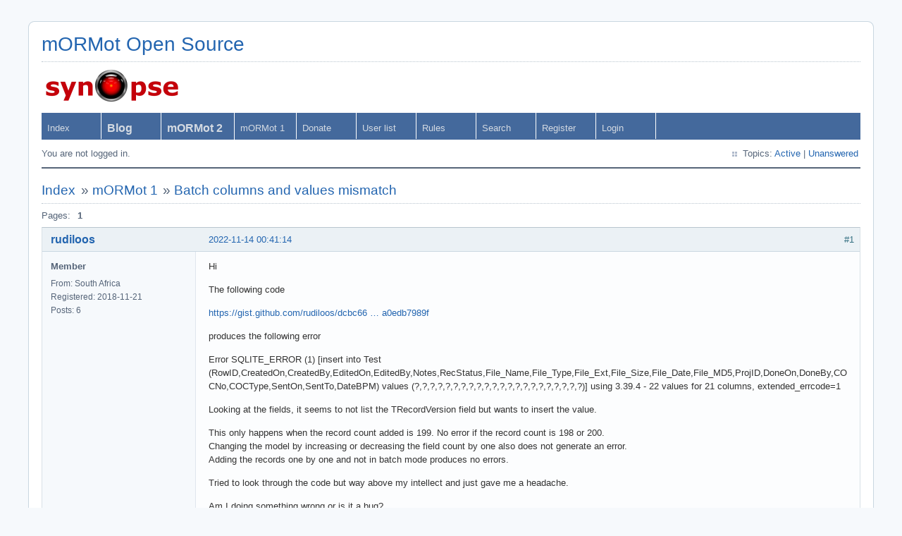

--- FILE ---
content_type: text/html; charset=utf-8
request_url: https://synopse.info/forum/viewtopic.php?id=6403
body_size: 4146
content:
<!DOCTYPE html PUBLIC "-//W3C//DTD XHTML 1.0 Strict//EN" "http://www.w3.org/TR/xhtml1/DTD/xhtml1-strict.dtd">
<html xmlns="http://www.w3.org/1999/xhtml" xml:lang="en" lang="en" dir="ltr">
<head>
<meta http-equiv="Content-Type" content="text/html; charset=utf-8" />
<title>Batch columns and values mismatch (Page 1) / mORMot 1 / mORMot Open Source</title>
<link rel="stylesheet" type="text/css" href="style/Air.css" />
<!--[if lte IE 6]><script type="text/javascript" src="style/imports/minmax.js"></script><![endif]-->
<link rel="alternate" type="application/atom+xml" href="extern.php?action=feed&amp;tid=6403&amp;type=atom" title="Atom topic feed" />
</head>

<body>

<div id="punviewtopic" class="pun">
<div class="top-box"><div><!-- Top Corners --></div></div>
<div class="punwrap">

<div id="brdheader" class="block">
	<div class="box">
		<div id="brdtitle" class="inbox">
			<h1><a href="index.php">mORMot Open Source</a></h1>
			<div id="brddesc"><a href=./viewtopic.php?id=25><img src=../SynopseSmall.png /></a></div>
		</div>
		<div id="brdmenu" class="inbox">
			<ul>
				<li id="navindex" class="isactive"><a href="index.php">Index</a></li>
				<li id="navextra1"><a href=https://blog.synopse.info><b><big>Blog</big></b></a></li>
				<li id="navextra2"><a href=https://github.com/synopse/mORMot2><big><b>mORMot 2</b></big></a></li>
				<li id="navextra3"><a href=https://github.com/synopse/mORMot>mORMot 1</a></li>
				<li id="navextra4"><a href=https://github.com/synopse/mORMot2/blob/master/DONATE.md>Donate</a></li>
				<li id="navuserlist"><a href="userlist.php">User list</a></li>
				<li id="navrules"><a href="misc.php?action=rules">Rules</a></li>
				<li id="navsearch"><a href="search.php">Search</a></li>
				<li id="navregister"><a href="register.php">Register</a></li>
				<li id="navlogin"><a href="login.php">Login</a></li>
			</ul>
		</div>
		<div id="brdwelcome" class="inbox">
			<p class="conl">You are not logged in.</p>
			<ul class="conr">
				<li><span>Topics: <a href="search.php?action=show_recent" title="Find topics with recent posts.">Active</a> | <a href="search.php?action=show_unanswered" title="Find topics with no replies.">Unanswered</a></span></li>
			</ul>
			<div class="clearer"></div>
		</div>
	</div>
</div>



<div id="brdmain">
<div class="linkst">
	<div class="inbox crumbsplus">
		<ul class="crumbs">
			<li><a href="index.php">Index</a></li>
			<li><span>»&#160;</span><a href="viewforum.php?id=2">mORMot 1</a></li>
			<li><span>»&#160;</span><strong><a href="viewtopic.php?id=6403">Batch columns and values mismatch</a></strong></li>
		</ul>
		<div class="pagepost">
			<p class="pagelink conl"><span class="pages-label">Pages: </span><strong class="item1">1</strong></p>
		</div>
		<div class="clearer"></div>
	</div>
</div>

<div id="p38515" class="blockpost rowodd firstpost blockpost1">
	<h2><span><span class="conr">#1</span> <a href="viewtopic.php?pid=38515#p38515">2022-11-14 00:41:14</a></span></h2>
	<div class="box">
		<div class="inbox">
			<div class="postbody">
				<div class="postleft">
					<dl>
						<dt><strong><a href="profile.php?id=2447">rudiloos</a></strong></dt>
						<dd class="usertitle"><strong>Member</strong></dd>
						<dd><span>From: South Africa</span></dd>
						<dd><span>Registered: 2018-11-21</span></dd>
						<dd><span>Posts: 6</span></dd>
					</dl>
				</div>
				<div class="postright">
					<h3>Batch columns and values mismatch</h3>
					<div class="postmsg">
						<p>Hi</p><p>The following code</p><p> <a href="https://gist.github.com/rudiloos/dcbc66a8858ff8c2188f2ea0edb7989f" rel="nofollow">https://gist.github.com/rudiloos/dcbc66 … a0edb7989f</a></p><p>produces the following error</p><p>Error SQLITE_ERROR (1) [insert into Test (RowID,CreatedOn,CreatedBy,EditedOn,EditedBy,Notes,RecStatus,File_Name,File_Type,File_Ext,File_Size,File_Date,File_MD5,ProjID,DoneOn,DoneBy,COCNo,COCType,SentOn,SentTo,DateBPM) values (?,?,?,?,?,?,?,?,?,?,?,?,?,?,?,?,?,?,?,?,?,?)] using 3.39.4 - 22 values for 21 columns, extended_errcode=1</p><p>Looking at the fields, it seems to not list the TRecordVersion field but wants to insert the value.</p><p>This only happens when the record count added is 199. No error if the record count is 198 or 200.<br />Changing the model by increasing or decreasing the field count by one also does not generate an error.<br />Adding the records one by one and not in batch mode produces no errors.</p><p>Tried to look through the code but way above my intellect and just gave me a headache.</p><p>Am I doing something wrong or is it a bug?</p><p>Synopse mORMot framework 2.0.4191, compiled with Free Pascal 3.2.2 32 bit, against SQLite 3.39.4, on Windows 10 64bit (10.0.19045)</p>
					</div>
				</div>
			</div>
		</div>
		<div class="inbox">
			<div class="postfoot clearb">
				<div class="postfootleft"><p><span>Offline</span></p></div>
			</div>
		</div>
	</div>
</div>

<div id="p38516" class="blockpost roweven">
	<h2><span><span class="conr">#2</span> <a href="viewtopic.php?pid=38516#p38516">2022-11-14 09:11:14</a></span></h2>
	<div class="box">
		<div class="inbox">
			<div class="postbody">
				<div class="postleft">
					<dl>
						<dt><strong><a href="profile.php?id=2">ab</a></strong></dt>
						<dd class="usertitle"><strong>Administrator</strong></dd>
						<dd class="postavatar"><img src="https://synopse.info/forum/img/avatars/2.png?m=1484987781" width="60" height="47" alt="" /></dd>
						<dd><span>From: France</span></dd>
						<dd><span>Registered: 2010-06-21</span></dd>
						<dd><span>Posts: 15,383</span></dd>
						<dd class="usercontacts"><span class="website"><a href="https://synopse.info" rel="nofollow">Website</a></span></dd>
					</dl>
				</div>
				<div class="postright">
					<h3>Re: Batch columns and values mismatch</h3>
					<div class="postmsg">
						<p>I will look into it when I will be back from holidays next week.<br />Please don&#039;t hesitate to post it again next Monday.</p><p>Perhaps someone else on the forum could look into it in the meantime.</p>
					</div>
				</div>
			</div>
		</div>
		<div class="inbox">
			<div class="postfoot clearb">
				<div class="postfootleft"><p><span>Offline</span></p></div>
			</div>
		</div>
	</div>
</div>

<div id="p38517" class="blockpost rowodd">
	<h2><span><span class="conr">#3</span> <a href="viewtopic.php?pid=38517#p38517">2022-11-14 14:51:32</a></span></h2>
	<div class="box">
		<div class="inbox">
			<div class="postbody">
				<div class="postleft">
					<dl>
						<dt><strong><a href="profile.php?id=2447">rudiloos</a></strong></dt>
						<dd class="usertitle"><strong>Member</strong></dd>
						<dd><span>From: South Africa</span></dd>
						<dd><span>Registered: 2018-11-21</span></dd>
						<dd><span>Posts: 6</span></dd>
					</dl>
				</div>
				<div class="postright">
					<h3>Re: Batch columns and values mismatch</h3>
					<div class="postmsg">
						<p>Thanks ab,</p><p>Thanks for the reply.<br />I have just created a dummy field for now.<br />Still have a lot of other parts to keep me busy.</p><p>No worries. Enjoy your holiday.</p>
					</div>
				</div>
			</div>
		</div>
		<div class="inbox">
			<div class="postfoot clearb">
				<div class="postfootleft"><p><span>Offline</span></p></div>
			</div>
		</div>
	</div>
</div>

<div id="p38518" class="blockpost roweven">
	<h2><span><span class="conr">#4</span> <a href="viewtopic.php?pid=38518#p38518">2022-11-14 18:39:57</a></span></h2>
	<div class="box">
		<div class="inbox">
			<div class="postbody">
				<div class="postleft">
					<dl>
						<dt><strong><a href="profile.php?id=2320">pvn0</a></strong></dt>
						<dd class="usertitle"><strong>Member</strong></dd>
						<dd><span>From: Slovenia</span></dd>
						<dd><span>Registered: 2018-02-12</span></dd>
						<dd><span>Posts: 219</span></dd>
					</dl>
				</div>
				<div class="postright">
					<h3>Re: Batch columns and values mismatch</h3>
					<div class="postmsg">
						<p>Under certain conditions the internal encoding of a TRestBatch.add action changes. </p><p>Problem can be traced to mormot.orm.sqlite3, specifically to procedure TRestOrmServerDB.InternalBatchStop, specifically lines 2615-2628.<br />When the encoding is in BATCH_DIRECT_ADD it makes a call to EncodeMultiInsertSQLite3 with the SimpleFields parameter. Because TRecordVersion is not a &quot;SimpleField&quot; it&#039;s not accounted for and as such a discrepancy occurs between number of bits in SimpleFields (n) and actual fieldCount (n + 1) getting passed to this procedure.</p><p>Anyway, that&#039;s all from me, don&#039;t have the time right now but I hope this helps a bit.</p>
						<p class="postedit"><em>Last edited by pvn0 (2022-11-14 18:59:10)</em></p>
					</div>
				</div>
			</div>
		</div>
		<div class="inbox">
			<div class="postfoot clearb">
				<div class="postfootleft"><p><span>Offline</span></p></div>
			</div>
		</div>
	</div>
</div>

<div id="p38522" class="blockpost rowodd">
	<h2><span><span class="conr">#5</span> <a href="viewtopic.php?pid=38522#p38522">2022-11-18 19:27:00</a></span></h2>
	<div class="box">
		<div class="inbox">
			<div class="postbody">
				<div class="postleft">
					<dl>
						<dt><strong><a href="profile.php?id=2447">rudiloos</a></strong></dt>
						<dd class="usertitle"><strong>Member</strong></dd>
						<dd><span>From: South Africa</span></dd>
						<dd><span>Registered: 2018-11-21</span></dd>
						<dd><span>Posts: 6</span></dd>
					</dl>
				</div>
				<div class="postright">
					<h3>Re: Batch columns and values mismatch</h3>
					<div class="postmsg">
						<p>It does shed some light and I appreciate the effort, thank you.</p><p>The TRecordVersion, as you say, is not a simple field but as I understand it, only for for retrieval. Posting and updating should be transparent.<br />The main concern for me is when the record count is changed. That should have no bearing on the fields. </p><p>As I said, there is no rush and I will wait until ab is back from his well deserved vacation.</p>
					</div>
				</div>
			</div>
		</div>
		<div class="inbox">
			<div class="postfoot clearb">
				<div class="postfootleft"><p><span>Offline</span></p></div>
			</div>
		</div>
	</div>
</div>

<div id="p38525" class="blockpost roweven">
	<h2><span><span class="conr">#6</span> <a href="viewtopic.php?pid=38525#p38525">2022-11-19 07:52:02</a></span></h2>
	<div class="box">
		<div class="inbox">
			<div class="postbody">
				<div class="postleft">
					<dl>
						<dt><strong><a href="profile.php?id=2320">pvn0</a></strong></dt>
						<dd class="usertitle"><strong>Member</strong></dd>
						<dd><span>From: Slovenia</span></dd>
						<dd><span>Registered: 2018-02-12</span></dd>
						<dd><span>Posts: 219</span></dd>
					</dl>
				</div>
				<div class="postright">
					<h3>Re: Batch columns and values mismatch</h3>
					<div class="postmsg">
						<p>Because it only happens at specific record count it&#039;s probably a JSON buffer issue. This is more true because if you add/delete properties from your TOrm class then the problematic record count changes.</p>
					</div>
				</div>
			</div>
		</div>
		<div class="inbox">
			<div class="postfoot clearb">
				<div class="postfootleft"><p><span>Offline</span></p></div>
			</div>
		</div>
	</div>
</div>

<div id="p38527" class="blockpost rowodd">
	<h2><span><span class="conr">#7</span> <a href="viewtopic.php?pid=38527#p38527">2022-11-19 19:47:43</a></span></h2>
	<div class="box">
		<div class="inbox">
			<div class="postbody">
				<div class="postleft">
					<dl>
						<dt><strong><a href="profile.php?id=2">ab</a></strong></dt>
						<dd class="usertitle"><strong>Administrator</strong></dd>
						<dd class="postavatar"><img src="https://synopse.info/forum/img/avatars/2.png?m=1484987781" width="60" height="47" alt="" /></dd>
						<dd><span>From: France</span></dd>
						<dd><span>Registered: 2010-06-21</span></dd>
						<dd><span>Posts: 15,383</span></dd>
						<dd class="usercontacts"><span class="website"><a href="https://synopse.info" rel="nofollow">Website</a></span></dd>
					</dl>
				</div>
				<div class="postright">
					<h3>Re: Batch columns and values mismatch</h3>
					<div class="postmsg">
						<p>It does not sound at all like a JSON buffer issue.</p><p>I will investigate further next week.</p>
					</div>
				</div>
			</div>
		</div>
		<div class="inbox">
			<div class="postfoot clearb">
				<div class="postfootleft"><p><span>Offline</span></p></div>
			</div>
		</div>
	</div>
</div>

<div id="p38538" class="blockpost roweven">
	<h2><span><span class="conr">#8</span> <a href="viewtopic.php?pid=38538#p38538">2022-11-21 14:56:15</a></span></h2>
	<div class="box">
		<div class="inbox">
			<div class="postbody">
				<div class="postleft">
					<dl>
						<dt><strong><a href="profile.php?id=2">ab</a></strong></dt>
						<dd class="usertitle"><strong>Administrator</strong></dd>
						<dd class="postavatar"><img src="https://synopse.info/forum/img/avatars/2.png?m=1484987781" width="60" height="47" alt="" /></dd>
						<dd><span>From: France</span></dd>
						<dd><span>Registered: 2010-06-21</span></dd>
						<dd><span>Posts: 15,383</span></dd>
						<dd class="usercontacts"><span class="website"><a href="https://synopse.info" rel="nofollow">Website</a></span></dd>
					</dl>
				</div>
				<div class="postright">
					<h3>Re: Batch columns and values mismatch</h3>
					<div class="postmsg">
						<p>TRecordVersion should not be manually set, nor retrieved.<br />They should not be part of the Batch data at all, but only set on the server side when inserting the data.</p><p>Currently, TRecordVersion fields are not supported in Batch mode when encoded as simple fields.<br />Disabling the encoding works:</p><div class="codebox"><pre><code>Batch := TRestBatch.Create(restServer.Orm, TOrmTest, 10000,
      [boExtendedJson, boNoModelEncoding]);  </code></pre></div><p>Update: to be clear, for i := 1 to 198 works, to 200 works, but 199 fails - as was stated above.<br />So it is for the case when only a single insert is done in the 2nd part of the batch.<br />I will investigate further.</p>
					</div>
				</div>
			</div>
		</div>
		<div class="inbox">
			<div class="postfoot clearb">
				<div class="postfootleft"><p><span>Offline</span></p></div>
			</div>
		</div>
	</div>
</div>

<div id="p38539" class="blockpost rowodd">
	<h2><span><span class="conr">#9</span> <a href="viewtopic.php?pid=38539#p38539">2022-11-21 16:34:42</a></span></h2>
	<div class="box">
		<div class="inbox">
			<div class="postbody">
				<div class="postleft">
					<dl>
						<dt><strong><a href="profile.php?id=2">ab</a></strong></dt>
						<dd class="usertitle"><strong>Administrator</strong></dd>
						<dd class="postavatar"><img src="https://synopse.info/forum/img/avatars/2.png?m=1484987781" width="60" height="47" alt="" /></dd>
						<dd><span>From: France</span></dd>
						<dd><span>Registered: 2010-06-21</span></dd>
						<dd><span>Posts: 15,383</span></dd>
						<dd class="usercontacts"><span class="website"><a href="https://synopse.info" rel="nofollow">Website</a></span></dd>
					</dl>
				</div>
				<div class="postright">
					<h3>Re: Batch columns and values mismatch</h3>
					<div class="postmsg">
						<p>My guess is that it was a one-liner fix.</p><p>Please try <a href="https://github.com/synopse/mORMot2/commit/34df4e21" rel="nofollow">https://github.com/synopse/mORMot2/commit/34df4e21</a></p>
					</div>
				</div>
			</div>
		</div>
		<div class="inbox">
			<div class="postfoot clearb">
				<div class="postfootleft"><p><span>Offline</span></p></div>
			</div>
		</div>
	</div>
</div>

<div id="p38559" class="blockpost roweven">
	<h2><span><span class="conr">#10</span> <a href="viewtopic.php?pid=38559#p38559">2022-11-26 07:17:50</a></span></h2>
	<div class="box">
		<div class="inbox">
			<div class="postbody">
				<div class="postleft">
					<dl>
						<dt><strong><a href="profile.php?id=2447">rudiloos</a></strong></dt>
						<dd class="usertitle"><strong>Member</strong></dd>
						<dd><span>From: South Africa</span></dd>
						<dd><span>Registered: 2018-11-21</span></dd>
						<dd><span>Posts: 6</span></dd>
					</dl>
				</div>
				<div class="postright">
					<h3>Re: Batch columns and values mismatch</h3>
					<div class="postmsg">
						<p>Thanks ab,</p><p>Works perfectly.</p>
					</div>
				</div>
			</div>
		</div>
		<div class="inbox">
			<div class="postfoot clearb">
				<div class="postfootleft"><p><span>Offline</span></p></div>
			</div>
		</div>
	</div>
</div>

<div class="postlinksb">
	<div class="inbox crumbsplus">
		<div class="pagepost">
			<p class="pagelink conl"><span class="pages-label">Pages: </span><strong class="item1">1</strong></p>
		</div>
		<ul class="crumbs">
			<li><a href="index.php">Index</a></li>
			<li><span>»&#160;</span><a href="viewforum.php?id=2">mORMot 1</a></li>
			<li><span>»&#160;</span><strong><a href="viewtopic.php?id=6403">Batch columns and values mismatch</a></strong></li>
		</ul>
		<div class="clearer"></div>
	</div>
</div>
</div>

<div id="brdfooter" class="block">
	<h2><span>Board footer</span></h2>
	<div class="box">
		<div id="brdfooternav" class="inbox">
			<div class="conl">
			</div>
			<div class="conr">
				<p id="feedlinks"><span class="atom"><a href="extern.php?action=feed&amp;tid=6403&amp;type=atom">Atom topic feed</a></span></p>
				<p id="poweredby">Powered by <a href="http://fluxbb.org/">FluxBB</a></p>
			</div>
			<div class="clearer"></div>
		</div>
	</div>
</div>
<script type="text/javascript">
// Create a hidden input element, and append it to the form
function addHidden(theForm, key, value) {
    var input = document.createElement("input");
    input.type = "hidden";
    input.name = key;
    input.value = value;
    theForm.appendChild(input);
}

var forms = document.getElementsByTagName("form"); 
for (var i = 0; i < forms.length; i++) {
    addHidden(forms[i], "csrf_hash", "9b075c21c426bf91525f78a5f99306c4b8a76328");
}
</script>

</div>
<div class="end-box"><div><!-- Bottom corners --></div></div>
</div>

</body>
</html>
